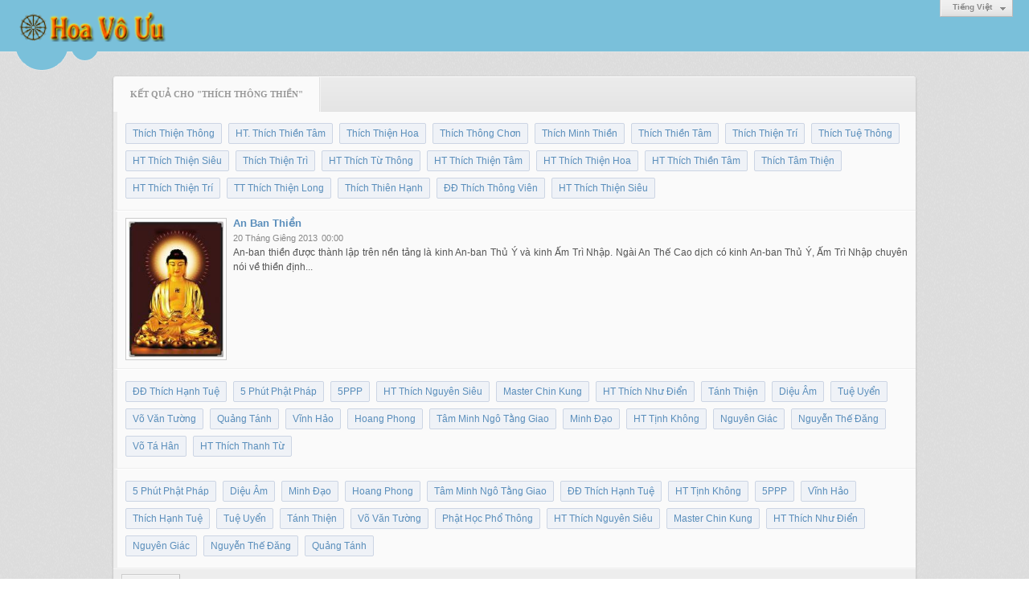

--- FILE ---
content_type: text/html; charset=utf-8
request_url: https://hoavouu.com/tag/4095/1/thich-thong-thien
body_size: 4459
content:
<!DOCTYPE html><html lang="vi-VN" data-culture="vi-VN"><head><title>Tìm kiếm</title><meta http-equiv="Content-Type" content="text/html; charset=utf-8"><meta name="viewport" content="width=device-width, initial-scale=1.0, maximum-scale=5"><meta name="format-detection" content="telephone=no"><link href="/content/themes/owner/hoavouu_com/css/BAB0AEKmqoVGxr62-Fpzxpmba4T4WnPGmZtrhNryLPdsWsM-.fcss" rel="preload" as="style"><link href="/content/themes/owner/hoavouu_com/css/AQAmAAvl8esJX_JAvEHvHS_23jC8Qe8dL_beMAvl8esJX_JA.fcss" rel="preload" as="style"><link href="/content/themes/owner/hoavouu_com/css/BAB0AEKmqoVGxr62-Fpzxpmba4T4WnPGmZtrhNryLPdsWsM-.fcss" rel="stylesheet" type="text/css"><link href="/content/themes/owner/hoavouu_com/css/AQAmAAvl8esJX_JAvEHvHS_23jC8Qe8dL_beMAvl8esJX_JA.fcss" rel="stylesheet" type="text/css"><link rel="canonical" href="https://hoavouu.com/tag/4095/1/thich-thong-thien"><link rel="icon" sizes="192x192" href="https://hoavouu.com/images/file/I_aT7z5T0ggBAior/w200/logo-hoavouu.png"><link rel="icon" sizes="128x128" href="https://hoavouu.com/images/file/I_aT7z5T0ggBAior/w150/logo-hoavouu.png"><link rel="apple-touch-icon" href="https://hoavouu.com/images/file/I_aT7z5T0ggBAior/logo-hoavouu.png"><link rel="apple-touch-icon" sizes="76x76" href="https://hoavouu.com/images/file/I_aT7z5T0ggBAior/w100/logo-hoavouu.png"><link rel="apple-touch-icon" sizes="120x120" href="https://hoavouu.com/images/file/I_aT7z5T0ggBAior/w150/logo-hoavouu.png"><link rel="apple-touch-icon" sizes="152x152" href="https://hoavouu.com/images/file/I_aT7z5T0ggBAior/w200/logo-hoavouu.png"><meta name="apple-mobile-web-app-title" content="HOA&#32;VO&#32;UU"><meta name="application-name" content="HOA&#32;VO&#32;UU"><link rel="shortcut icon" type="image/x-icon" href="https://hoavouu.com/images/file/oju3citT0ggBAo0I/logo-hoavouu.png"><script id="script_loader_init">document.cookie='fn_screen='+window.innerWidth+'x'+window.innerHeight+'; path=/';if(!$)var _$=[],_$$=[],$=function(f){_$.push(f)},js_loader=function(f){_$$.push(f)}</script><script>(function(){var l=window.language,a={"message":"Thông báo","ok":"Đồng ý","cancel":"Hủy lệnh","close":"Đóng lại","enable_cookie":"Trình duyệt của bạn đã tắt cookie. Hãy chắc chắn rằng cookie được bật và thử lại.","":""};if(!l){l=window.language={}}for(var n in a){if(!l[n])l[n]=a[n]}})()</script></head><body class="lang_vi"><div id="root"><div id="header_section"><div class="language_list"><div class="nw_group_button"><div class="nw_dropdown_menu"><div class="nw_dropdown_menu_title"><span class="nw_dropdown_menu_text">Tiếng Việt</span></div><div class="nw_dropdown_menu_hand"></div><div class="nw_ui_menu language_list_menu"><div class="nw_ui_menu_wrap"><div class="nw_ui_menu_list"><a class="flag_en" rel="nofollow" href="/cmd/language?lang=en&amp;redirect=L3RhZy80MDk1LzEvdGhpY2gtdGhvbmctdGhpZW4">English</a><a class="flag_vi active" rel="nofollow" href="/cmd/language?lang=vi&amp;redirect=L3RhZy80MDk1LzEvdGhpY2gtdGhvbmctdGhpZW4">Tiếng Việt</a></div><div class="gbmab"></div><div class="gbmac"></div></div></div></div></div></div><a href="/" class="back_to_home"><img style="border:0" src="https://hoavouu.com/images/file/uyF5eyNT0ggBAhFe/h32/hoavouu-com.png" width="188" height="37" alt="Hoavouu.com" title="Hoavouu.com"></a><div class="clear"></div><div class="header_decorate"></div></div><div id="content_section"><div id="content_section_padding"><div class="msearch_content"><div class="nw_box"><div class="nw_box_title"><div class="nw_box_title_right"></div><div class="nw_box_title_left"><div class="nw_box_tab" data-for="#tbEditContent_m_search"><div data-name="main" class="active">Kết quả cho "Thích&#32;Thông&#32;Thiền"</div></div></div><div class="clear"></div></div><div class="nw_box_content"><div class="clear"></div><div id="tbEditContent_m_search" class="tbEditContent nw_box_tab_content"><div class="tbTabPage" data-name="main" style="height: auto; overflow: hidden; display: block;"><div class="tbTabContent"><div class="tbField"><div class="tbField_Box"><div class="tbFieldContent col-xs-12"><div class="pl_content"><ul class="search_tag"><li><a href="/tag/4136/1/thich-thien-thong">Thích&#32;Thiện&#32;Thông</a></li><li><a href="/tag/4112/1/ht-thich-thien-tam">HT.&#32;Thích&#32;Thiền&#32;Tâm</a></li><li><a href="/tag/4163/1/thich-thien-hoa">Thích&#32;Thiện&#32;Hoa</a></li><li><a href="/tag/4115/1/thich-thong-chon">Thích&#32;Thông&#32;Chơn</a></li><li><a href="/tag/4131/1/thich-minh-thien">Thích&#32;Minh&#32;Thiền</a></li><li><a href="/tag/4168/1/thich-thien-tam">Thích&#32;Thiền&#32;Tâm</a></li><li><a href="/tag/4173/1/thich-thien-tri">Thích&#32;Thiện&#32;Trí</a></li><li><a href="/tag/4176/1/thich-tue-thong">Thích&#32;Tuệ&#32;Thông</a></li><li><a href="/tag/4193/1/ht-thich-thien-sieu">HT&#32;&#32;Thích&#32;Thiện&#32;Siêu</a></li><li><a href="/tag/3849/1/thich-thien-tri">Thích&#32;Thiện&#32;Trì</a></li><li><a href="/tag/4038/1/ht-thich-tu-thong">HT&#32;Thích&#32;Từ&#32;Thông</a></li><li><a href="/tag/4066/1/ht-thich-thien-tam">HT&#32;Thích&#32;Thiện&#32;Tâm</a></li><li><a href="/tag/4090/1/ht-thich-thien-hoa">HT&#32;&#32;Thích&#32;Thiện&#32;Hoa</a></li><li><a href="/tag/4183/1/ht-thich-thien-tam">HT&#32;&#32;Thích&#32;Thiền&#32;Tâm</a></li><li><a href="/tag/4237/1/thich-tam-thien">Thích&#32;Tâm&#32;Thiện</a></li><li><a href="/tag/4278/1/ht-thich-thien-tri">HT&#32;Thích&#32;Thiện&#32;Trí</a></li><li><a href="/tag/4312/1/tt-thich-thien-long">TT&#32;Thích&#32;Thiện&#32;Long</a></li><li><a href="/tag/4370/1/thich-thien-hanh">Thích&#32;Thiên&#32;Hạnh</a></li><li><a href="/tag/4475/1/dd-thich-thong-vien">ĐĐ&#32;Thích&#32;Thông&#32;Viên</a></li><li><a href="/tag/3354/1/ht-thich-thien-sieu">HT&#32;Thích&#32;Thiện&#32;Siêu</a></li></ul><div class="clear"></div></div></div></div><div class="clear"></div></div><div class="tbField"><div class="tbField_Box"><div class="tbFieldContent col-xs-12"><div class="pl_content"><div class="pl_thumbnail"><div class="pl_thumbnail_border"><a style="width: 120px" href="/a28824/an-ban-thien" class="nw_image"><img class="imglazy" src="/images/site/blank.png" data-original="/images/file/aHBnU3QF0ggBAPoC/w150/kinh-kim-cuong.jpg" title="kinh-kim-cuong" alt="kinh-kim-cuong" width="120" height="171" data-info="337,480"><noscript><img itemprop="thumbnailUrl" src="/images/file/aHBnU3QF0ggBAPoC/w150/kinh-kim-cuong.jpg" title="kinh-kim-cuong" alt="kinh-kim-cuong" width="120" height="171" data-info="337,480"></noscript><div itemprop="image" itemscope itemtype="https://schema.org/ImageObject"><meta itemprop="url" content="/images/file/aHBnU3QF0ggBAPoC/w150/kinh-kim-cuong.jpg"><meta itemprop="width" content="120"><meta itemprop="height" content="171"></div></a></div></div><div class="pl_title"><h2><a href="/a28824/an-ban-thien" class="pl_atitle">An Ban Thiền</a></h2></div><span class="pl_date">20 Tháng Giêng 2013</span><span class="pl_time">00:00</span><div class="pl_brief">An-ban thiền được thành lập trên nền tảng là kinh An-ban Thủ Ý và kinh Ấm Trì Nhập. Ngài An Thế Cao dịch có kinh An-ban Thủ Ý, Ấm Trì Nhập chuyên nói về thiền định...</div><div class="clear"></div></div></div></div><div class="clear"></div></div><div class="tbField"><div class="tbField_Box"><div class="tbFieldContent col-xs-12"><div class="pl_content"><ul class="search_tag"><li><a href="/tag/3303/1/dd-thich-hanh-tue">ĐĐ&#32;Thích&#32;Hạnh&#32;Tuệ</a></li><li><a href="/tag/4974/1/5-phut-phat-phap">5&#32;Phút&#32;Phật&#32;Pháp</a></li><li><a href="/tag/5440/1/5ppp">5PPP</a></li><li><a href="/tag/2492/1/ht-thich-nguyen-sieu">HT&#32;Thích&#32;Nguyên&#32;Siêu</a></li><li><a href="/tag/4811/1/master-chin-kung">Master&#32;Chin&#32;Kung</a></li><li><a href="/tag/2245/1/ht-thich-nhu-dien">HT&#32;Thích&#32;Như&#32;Điển</a></li><li><a href="/tag/4463/1/tanh-thien">Tánh&#32;Thiện</a></li><li><a href="/tag/3357/1/dieu-am">Diệu&#32;Âm</a></li><li><a href="/tag/409/1/tue-uyen">Tuệ&#32;Uyển</a></li><li><a href="/tag/3041/1/vo-van-tuong">Võ&#32;Văn&#32;Tường</a></li><li><a href="/tag/1392/1/quang-tanh">Quảng&#32;Tánh</a></li><li><a href="/tag/59/1/vinh-hao">Vĩnh&#32;Hảo</a></li><li><a href="/tag/316/1/hoang-phong">Hoang&#32;Phong</a></li><li><a href="/tag/1796/1/tam-minh-ngo-tang-giao">Tâm&#32;Minh&#32;Ngô&#32;Tằng&#32;Giao</a></li><li><a href="/tag/4579/1/minh-dao">Minh&#32;Đạo</a></li><li><a href="/tag/1698/1/ht-tinh-khong">HT&#32;Tịnh&#32;Không</a></li><li><a href="/tag/1083/1/nguyen-giac">Nguyên&#32;Giác</a></li><li><a href="/tag/821/1/nguyen-the-dang">Nguyễn&#32;Thế&#32;Đăng</a></li><li><a href="/tag/3916/1/vo-ta-han">Võ&#32;Tá&#32;Hân</a></li><li><a href="/tag/237/1/ht-thich-thanh-tu">HT&#32;Thích&#32;Thanh&#32;Từ</a></li></ul><div class="clear"></div></div></div></div><div class="clear"></div></div><div class="tbField"><div class="tbField_Box"><div class="tbFieldContent col-xs-12"><div class="pl_content"><ul class="search_tag"><li><a href="/tag/4974/1/5-phut-phat-phap">5&#32;Phút&#32;Phật&#32;Pháp</a></li><li><a href="/tag/3357/1/dieu-am">Diệu&#32;Âm</a></li><li><a href="/tag/4579/1/minh-dao">Minh&#32;Đạo</a></li><li><a href="/tag/316/1/hoang-phong">Hoang&#32;Phong</a></li><li><a href="/tag/1796/1/tam-minh-ngo-tang-giao">Tâm&#32;Minh&#32;Ngô&#32;Tằng&#32;Giao</a></li><li><a href="/tag/3303/1/dd-thich-hanh-tue">ĐĐ&#32;Thích&#32;Hạnh&#32;Tuệ</a></li><li><a href="/tag/1698/1/ht-tinh-khong">HT&#32;Tịnh&#32;Không</a></li><li><a href="/tag/5440/1/5ppp">5PPP</a></li><li><a href="/tag/59/1/vinh-hao">Vĩnh&#32;Hảo</a></li><li><a href="/tag/205/1/thich-hanh-tue">Thích&#32;Hạnh&#32;Tuệ</a></li><li><a href="/tag/409/1/tue-uyen">Tuệ&#32;Uyển</a></li><li><a href="/tag/4463/1/tanh-thien">Tánh&#32;Thiện</a></li><li><a href="/tag/3041/1/vo-van-tuong">Võ&#32;Văn&#32;Tường</a></li><li><a href="/tag/5042/1/phat-hoc-pho-thong">Phật&#32;Học&#32;Phổ&#32;Thông</a></li><li><a href="/tag/2492/1/ht-thich-nguyen-sieu">HT&#32;Thích&#32;Nguyên&#32;Siêu</a></li><li><a href="/tag/4811/1/master-chin-kung">Master&#32;Chin&#32;Kung</a></li><li><a href="/tag/2245/1/ht-thich-nhu-dien">HT&#32;Thích&#32;Như&#32;Điển</a></li><li><a href="/tag/1083/1/nguyen-giac">Nguyên&#32;Giác</a></li><li><a href="/tag/821/1/nguyen-the-dang">Nguyễn&#32;Thế&#32;Đăng</a></li><li><a href="/tag/1392/1/quang-tanh">Quảng&#32;Tánh</a></li></ul><div class="clear"></div></div></div></div><div class="clear"></div></div></div></div></div><div class="clear"></div></div><div class="nw_box_bottom"><div class="nw_box_bottom_right"></div><div class="nw_box_bottom_left"><div class="nw_group_button"><a href="javascript:history.back()" rel="nofollow">Quay lại</a></div></div><div class="clear"></div></div></div></div><div class="clear"></div></div></div><div id="footer_section"><div id="copyright_nav">Copyright &copy; 2026 <a target="_blank" title="hoavouu.com" href="/">hoavouu.com</a>&nbsp;All rights reserved <a target="_blank" title="www.vnvn.net" href="http://www.vnvn.net"><img src="/images/site/powered-by-vnvn.png" width="128" height="20" title="VNVN System" alt="VNVN System"></a></div></div></div><script>$(function(){(function(i,s,o,g,r,a,m){i['GoogleAnalyticsObject']=r;i[r]=i[r]||function(){(i[r].q=i[r].q||[]).push(arguments)},i[r].l=1*new Date();a=s.createElement(o),m=s.getElementsByTagName(o)[0];a.async=!0;a.src=g;m.parentNode.insertBefore(a,m)})(window,document,'script','//www.google-analytics.com/analytics.js','ga');ga('create','UA-50700713-1','auto');ga('require', 'displayfeatures');ga('send','pageview',{'page':'/tag/4095/1/thich-thong-thien'});});</script><noscript><img src="https://www.google-analytics.com/__utm.gif?utmwv=1&amp;utmn=966537651&amp;utmsr=-&amp;utmsc=-&amp;utmul=-&amp;utmje=0&amp;utmfl=-&amp;utmdt=-&amp;utmhn=auto&amp;utmr=-&amp;utmp=%7blang%3apage%24search%7d&amp;utmac=UA-50700713-1&amp;utmcc=__utma%3D850531031.1809661327.1769026858218.1769026858218.1769026858218.2%3B%2B__utmb%3D850531031%3B%2B__utmc%3D850531031%3B%2B__utmz%3D850531031.1769026858218.2.2.utmccn%3D(direct)%7Cutmcsr%3D(direct)%7Cutmcmd%3D(none)%3B%2B__utmv%3D850531031.-%3B" alt="GA" style="display: none;border:none;"></noscript><script id="script_loader_end" data-event="nw.loader.yNWtW11eK6svdr7C">(function(){var g=window,f=document,d=g.addEventListener,b=g.attachEvent;g.__$$$=[{path:"/content/themes/owner/hoavouu_com/scripts/AQAvALNnifUWaY9oOZOMCyBulhM5k4wLIG6WE7NnifUWaY9o.fjs",async:0,group:0},{path:"/content/themes/owner/hoavouu_com/scripts/EgBbAjfS_mJfiyuN_nhEOdr0PvL-eEQ52vQ-8iWgQ2xTKZio.fjs",async:0,group:0},{path:"/content/themes/owner/hoavouu_com/scripts/AQA0AKEd_hu0C28rTnCJrpDl8SFOcImukOXxIaEd_hu0C28r.fjs",async:0,group:0},{path:"/content/themes/owner/hoavouu_com/scripts/AQA3AEzGvIG9NdnLVWhnUlCPU4VVaGdSUI9ThUzGvIG9NdnL.fjs",async:0,group:0},{path:"/content/themes/owner/hoavouu_com/scripts/AgBnAAiX32Q6dzjjbxscObrrC81vGxw5uusLzW2VHasK0kbr.fjs",async:0,group:0}];g.NV3VER=635230020230823001;if(!g.BROWSER){g.BROWSER=33024;}if (g.nw_loader)nw_loader("nw.loader.yNWtW11eK6svdr7C");else {var ls=f.createElement('script');ls.type='text/javascript';ls.src="/content/themes/owner/hoavouu_com/scripts/AQAiAG_BOJTUC7ykToM9r5GYH_JOgz2vkZgf8m_BOJTUC7yk.fjs";f.getElementsByTagName('head')[0].appendChild(ls);}})();</script></body></html>